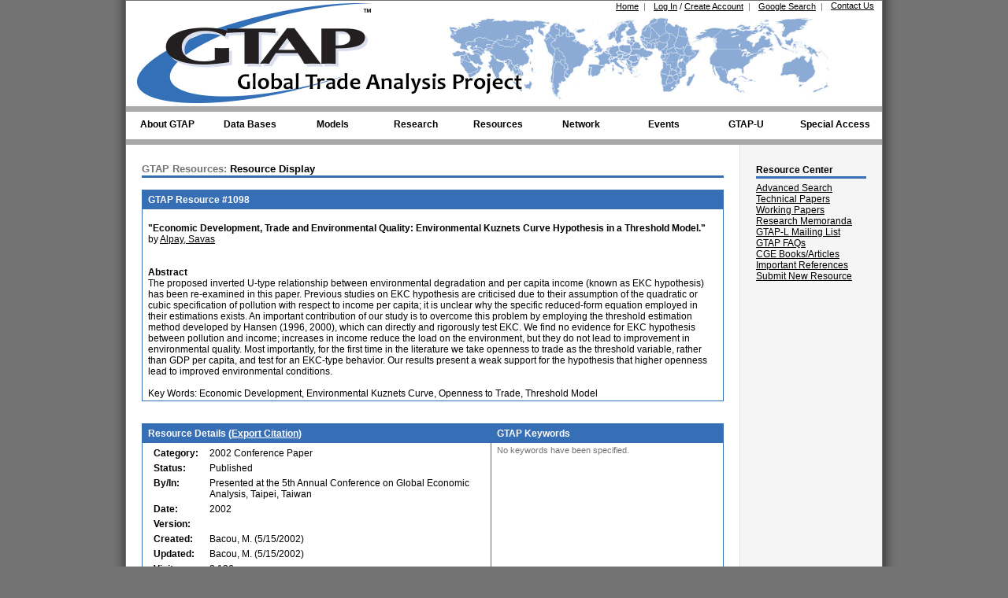

--- FILE ---
content_type: text/html;charset=UTF-8,text/html;charset=UTF-8
request_url: https://gtap.agecon.purdue.edu/resources/res_display.asp?RecordID=1098
body_size: 10633
content:


<!DOCTYPE html PUBLIC "-//W3C//DTD XHTML 1.0 Transitional//EN" "http://www.w3.org/TR/xhtml1/DTD/xhtml1-transitional.dtd">
<html xmlns="http://www.w3.org/1999/xhtml" lang="en-us">
<head>
	<title>GTAP Resources: Resource Display: Economic Development, Trade and Environmental Qual...</title>
	<meta http-equiv="Content-Type" content="text/html; charset=utf-8" />
	<meta name="description" content="Global Trade Analysis Project (GTAP), Center for Global Trade Analysis, Department of Agricultural Economics, Purdue University, Global Economic Analysis, Global Trade Analysis" />
	<meta name="keywords" content="GTAP, Global Trade Analysis Project, Global Economic Analysis, Global Trade Analysis, GTAP Data Base, Short Course in Global Trade Analysis, Conference on Global Economic Analysis, Global Economic Database, Global Economic Data Base, Global Trade Data" />

    <meta name="citation_title" content="Economic Development, Trade and Environmental Quality: Environmental Kuznets Curve Hypothesis in a Threshold Model." />
    <meta name="citation_author" content="Savas Alpay" />
    <meta name="citation_abstract_html_url" content="https://www.gtap.agecon.purdue.edu/resources/res_display.asp?RecordID=1098" />
    <meta name="citation_publication_date" content="2002-05-15" />
    <meta name="citation_keywords" xml:lang="en" content="" />
    <meta name="citation_pdf_url" content="https://www.gtap.agecon.purdue.edu/uploads/uploads/resources/download/1061.pdf " />
    
    <meta name="DC.Title" content="Economic Development, Trade and Environmental Quality: Environmental Kuznets Curve Hypothesis in a Threshold Model." />
    <meta name="DC.Creator.PersonalName" content="Savas Alpay" />
    <meta name="DC.Date.created" scheme="ISO8601" content="2002-05-15" />
    <meta name="DC.Description" xml:lang="en" content="The proposed inverted U-type relationship between environmental degradation and per capita income (known as EKC hypothesis) has been re-examined in this paper. Previous studies on EKC hypothesis are criticised due to their assumption of the quadratic or cubic specification of pollution with respect to income per capita; it is unclear why the specific reduced-form equation employed in their estimations exists. An important contribution of our study is to overcome this problem by employing the threshold estimation method developed by Hansen (1996, 2000), which can directly and rigorously test EKC. We find no evidence for EKC hypothesis between pollution and income; increases in income reduce the load on the environment, but they do not lead to improvement in environmental quality.  Most importantly, for the first time in the literature we take openness to trade as the threshold variable, rather than GDP per capita, and test for an EKC-type behavior. Our results present a weak support for the hypothesis that higher openness lead to improved environmental conditions. 

Key Words: Economic Development, Environmental Kuznets Curve, Openness to Trade, Threshold Model " />
    <meta name="DC.Identifier" content="1098" />
    <meta name="DC.Identifier.URI" content="https://www.gtap.agecon.purdue.edu/resources/res_display.asp?RecordID=1098" />

    <meta name="twitter:card" content="summary" />
    <meta name="twitter:site" content="@GTAP_Purdue" />
    <meta name="twitter:title" content="Economic Development, Trade and Environmental Quality: Environmental Kuznets Curve Hypothesis in a Threshold Model." />
    <meta name="twitter:description" content="The proposed inverted U-type relationship between environmental degradation and per capita income (known as EKC hypothesis) has been re-examined in this paper. Previous studies on EKC hypothesis are criticised due to their assumption of the quadratic or cubic specification of pollution with respect to income per capita; it is unclear why the specific reduced-form equation employed in their estimations exists. An important contribution of our study is to overcome this problem by employing the threshold estimation method developed by Hansen (1996, 2000), which can directly and rigorously test EKC. We find no evidence for EKC hypothesis between pollution and income; increases in income reduce the load on the environment, but they do not lead to improvement in environmental quality.  Most importantly, for the first time in the literature we take openness to trade as the threshold variable, rather than GDP per capita, and test for an EKC-type behavior. Our results present a weak support for the hypothesis that higher openness lead to improved environmental conditions. 

Key Words: Economic Development, Environmental Kuznets Curve, Openness to Trade, Threshold Model " />
    <meta name="twitter:image" content="https://www.gtap.agecon.purdue.edu/images/logos/GTAP_LogoTwit.png" />

	<link rel="stylesheet" href="/styles.css" type="text/css">
    
<script type="text/javascript">
    var addscript = document.createElement('script');
    addscript.src = 'https://www.googletagmanager.com/gtag/js?id=G-QKRTW05RW6';
    document.getElementsByTagName("head")[0].appendChild(addscript);


    window.dataLayer = window.dataLayer || [];
    function gtag(){dataLayer.push(arguments);}
    gtag('js', new Date());

    gtag('config', 'G-QKRTW05RW6');

  var _gaq = _gaq || [];
  _gaq.push(['_setAccount', 'UA-10168161-1']);
  _gaq.push(['_trackPageview']);

  (function() {
    var ga = document.createElement('script'); ga.type = 'text/javascript'; ga.async = true;
    ga.src = ('https:' == document.location.protocol ? 'https://ssl' : 'http://www') + '.google-analytics.com/ga.js';
    var s = document.getElementsByTagName('script')[0]; s.parentNode.insertBefore(ga, s);
  })();
</script>
    <script type="text/javascript" src="/js/CommonUtility.js"></script>
    <script type="text/javascript">
        function validateForm() {
            var sErr = '';

            // check comments for empty field
            if (document.frmComments.Comments.value.length == 0) {
                sErr += 'Please enter your comments.\n';
            }

            // check comments for max field
            if (document.frmComments.Comments.value.length > 4000) {
                sErr += 'Please limit your comments to 4000 characters.\n';
            }

            if (sErr.length > 0) {
                alert(sErr);
                return false;
            }
        }
    </script>
    		
	<span class="Z3988" title="ctx_ver=Z39.88-2004&amp;rft_val_fmt=info%3Aofi%2Ffmt%3Akev%3Amtx%3Adc&amp;rfr_id=info%3Asid%2Fwww.gtap.agecon.purdue.edu%3AGTAP&amp;rft.title=Economic Development, Trade and Environmental Quality: Environmental Kuznets Curve Hypothesis in a Threshold Model.&amp;rft.description=The proposed inverted U-type relationship between environmental degradation and per capita income (known as EKC hypothesis) has been re-examined in this paper. Previous studies on EKC hypothesis are criticised due to their assumption of the quadratic or cubic specification of pollution with respect to income per capita; it is unclear why the specific reduced-form equation employed in their estimations exists. An important contribution of our study is to overcome this problem by employing the threshold estimation method developed by Hansen (1996, 2000), which can directly and rigorously test EKC. We find no evidence for EKC hypothesis between pollution and income; increases in income reduce the load on the environment, but they do not lead to improvement in environmental quality.  Most importantly, for the first time in the literature we take openness to trade as the threshold variable, rather than GDP per capita, and test for an EKC-type behavior. Our results present a weak support for the hypothesis that higher openness lead to improved environmental conditions. 

Key Words: Economic Development, Environmental Kuznets Curve, Openness to Trade, Threshold Model &amp;rft.date=2002&amp;rft.series=Presented at the 5th Annual Conference on Global Economic Analysis, Taipei, Taiwan&amp;rft.pub=Presented at the 5th Annual Conference on Global Economic Analysis, Taipei, Taiwan&amp;rft.type=2002 Conference Paper&amp;rft.identifier=1098&amp;rft.source=Presented at the 5th Annual Conference on Global Economic Analysis, Taipei, Taiwan&amp;rft_id=http://www.gtap.agecon.purdue.edu/resources/res_display.asp?RecordID%3D1098&amp;rft.genre=document&amp;rft.language=English&amp;rft.subject=&amp;rft.au=Savas+Alpay"></span>
</head>

<body class="twoColFixRtHdr" onLoad="cycle();">
	<div id="container">
		<div id="header">
			
<script type="text/javascript">
	function cycle()
	{

	}
</script>

<!-- temp error message -->

<ul id="HeaderNav">
	<li class="HeaderNavLinksList"><a class="SmallLink" href="/about/contact.asp">Contact Us</a></li>
    <li class="HeaderNavLinksList"><a class="SmallLink" href="/search/default.asp">Google Search</a>&nbsp;&nbsp;<span class="SmallTextGray">|</span></li>
	
		<li class="HeaderNavLinksList"><a class="SmallLink" href="/login/index.aspx">Log In</a> <span class="SmallText">/</span> <a class="SmallLink" href="/access_member/profile/profile_addnew.aspx">Create Account</a>&nbsp;&nbsp;<span class="SmallTextGray">|</span></li>
        <!--<li class="HeaderNavLinksList SmallText"  runat="server" visible="true">Log In disabled (maintenance mode) &nbsp;&nbsp;<span class="SmallTextGray">|</span></li>-->
	
	<li class="HeaderNavLinksList"><a class="SmallLink" href="/default.asp">Home</a>&nbsp;&nbsp;<span class="SmallTextGray">|</span></li>
	<li>
		<a class="PurdueLogo" href="http://www.purdue.edu" target="_blank" title="Purdue University"></a>
		<a class="GTAPLogo" href="/default.asp" title="Global Trade Analysis Project"></a>
	</li>
</ul>


<!--This header element is hidden off the page so that the navigation bar passes ADA compliance.-->
<h3 style="left:-999px;position:absolute;">Navigation Bar</h3>
<ul id="nav">
	<li class="top"><a href="/about/project.asp" id="aboutgtap" class="top_link"><span class="down">About GTAP</span></a>
		<ul class="sub">
            <li><a href="/about/center.aspx#mission">Mission and Vision</a></li>
			<li><a href="/about/getting_started.asp">Getting Started with GTAP</a></li>
			<li><a href="/about/project.asp">The Project</a></li>
            <li><a href="/about/center.aspx">The Center</a></li>
			<li><a href="/about/consortium.asp">GTAP Consortium</a></li>
            <li><a href="/about/scientific_council.aspx">GTAP Scientific Council</a></li>
			<li><a href="/about/history.aspx">GTAP History</a></li>
			<li><a href="/about/GTAP_News.aspx">GTAP in the News</a></li>
			<li><a href="/about/newsletters.asp">GTAP Newsletters</a></li>
			<li><a href="/about/jobopps.asp">Job/Professional Opportunities</a></li>
			<li><a href="/about/grad_programs.asp">Graduate Programs</a></li>
            <li><a href="/about/presskit.aspx">GTAP Press Kit</a></li>
			<li><a href="/about/contact.asp">Contact Us</a></li>
		</ul>
	</li>
	<li class="top"><a href="/databases/default.asp" id="databases" class="top_link"><span class="down">Data Bases</span></a>
		<ul class="sub">
			<li>
				<a href="/databases/default.asp" class="fly">GTAP Data Base</a>
				<ul>
                    <li><a href="/databases/v12/">GTAP 12 Data Base</a></li>
                    <li><a href="/databases/v12/v12_doco.aspx">Documentation</a></li>
					<li><a href="/databases/pricing.asp">Pricing</a></li>
					<li><a href="/databases/order_form.asp">Order Form</a></li>
					<li><a href="/databases/download.asp">Download Data Base (Restricted)</a></li>
					<li><a href="/databases/archives.asp">Archived (Free) Releases</a></li>
				</ul>
			</li>
			<li><a href="/databases/Utilities/default.asp">Satellite Data and Utilities</a></li>
            <li>
            	<a href="/databases/Africa/default.asp">GTAP Africa Data Base</a>
                <ul>
                    <li><a href="/databases/Africa/v2/default.asp">GTAP Africa 2 Data Base</a></li>
					<li><a href="/databases/Africa/v2/order_form.asp">Order Form</a></li>
					<li><a href="/databases/Africa/archives.asp">Archived (Free) Releases</a></li>
				</ul>
			</li>
			<li><a href="/resources/free_resources.asp">Free Data Bases</a></li>
			<li><a href="/about/data_models.asp">Other Data</a></li>
			<li><a href="/databases/contribute/default.asp">Contribute Data to GTAP</a></li>
		</ul>
	</li>
	<li class="top"><a href="/models/default.asp" id="models" class="top_link"><span class="down">Models</span></a>
		<ul class="sub">
			<li><a href="/models/current.asp">GTAP Model</a></li>
			<li><a href="/models/Dynamic/model.asp">Dynamic Model</a></li>
            <li><a href="/models/envisage.aspx">Envisage</a></li>
            <li><a href="/models/manage.aspx">Manage</a></li>
            <li><a href="/about/data_models.asp">Other GTAP Models</a></li>
			<li><a href="/about/data_models.asp">Other Models</a></li>
			<li><a href="/products/requirements.asp">Requirements</a></li>
			<li><a href="/products/rungtap/default.asp">RunGTAP</a></li>
            <li><a href="/SIMPLE-G/">SIMPLE-G</a></li>
		</ul>
	</li>
	<li class="top"><a href="/models/research.asp" id="research" class="top_link"><span class="down">Research</span></a>
		<ul class="sub">
			<li><a href="/models/energy/default.asp">Energy</a></li>
            <li><a href="/models/landuse.asp">Land Use and Land Cover</a></li>
			<li><a href="/models/Dynamic/Baseline/default.asp">Baseline</a></li>
			<li><a href="/models/labor_migration.asp">Labor Migration</a></li>
			<li><a href="/models/poverty.asp">Poverty</a></li>
		</ul>
	</li>
	<li class="top"><a href="/resources/default.asp" id="resources" class="top_link"><span class="down">Resources</span></a>
		<ul class="sub">
			<li><a href="/resources/search.asp">Advanced Search</a></li>
            <li><a href="https://jgea.org" target="_blank">Journal of Global Economic Analysis</a></li>
			<li><a href="/resources/tech_papers.asp">GTAP Technical Papers</a></li>
			<li><a href="/resources/working_papers.asp">GTAP Working Papers</a></li>
			<li><a href="/resources/memoranda.asp">GTAP Research Memoranda</a></li>
			<li><a href="/network/forum/mailing_list.asp">GTAP-L Mailing List</a></li>
			<li><a href="/resources/faqs/index.aspx">GTAP FAQs</a></li>
            <!--<li><a href="/forums/default.asp">GTAP Support Forums</a></li>-->
            <!--<li><a href="/resources/educational_materials.asp">Educational Materials</a></li>-->
            <li><a href="/resources/cge_books.asp">Popular CGE Books/Articles</a></li>
			<li><a href="/resources/citations.asp">Important References</a></li>
		</ul>
	</li>
	<li class="top"><a href="/network/default.asp" id="network" class="top_link"><span class="down">Network</span></a>
		<ul class="sub">
			<li><a href="/network/search.asp">Advanced Search</a></li>
			<li><a href="/network/fellow_list.asp">Research Fellows</a></li>
			<li><a href="/network/hall_of_fame.asp">Hall of Fame</a></li>
            <li><a href="/network/team_award.asp">GTAP Team Award</a></li>
			<li><a href="/network/award.asp">Alan A. Powell Award</a></li>
			<li><a href="/about/trade_networks.asp">Other Networks</a></li>
		</ul>
	</li>
	<li class="top"><a href="/events/index.aspx" id="events" class="top_link"><span class="down">Events</span></a>
		<ul class="sub">
            <li>
				<a href="/events/Board_Meetings/index.aspx" class="fly">GTAP Advisory Board Meetings</a>
				<ul>
                    <!--<li><a href="/events/Board_Meetings/index.aspx#Upcoming">Upcoming</a></li>-->
					<li><a href="/events/Board_Meetings/2026/index.aspx">Upcoming</a></li>
					<li><a href="/events/Board_Meetings/index.aspx#Past">Past</a></li>
				</ul>
			</li>
			<li>
				<a href="/events/Conferences/index.aspx" class="fly">GTAP Conferences</a>
				<ul>
                    <!--<li><a href="/events/Conferences/index.aspx#Upcoming">Upcoming</a></li>-->
                    <li><a href="/events/Conferences/2026/index.aspx">Upcoming</a></li>
					<li><a href="/events/Conferences/index.aspx#Past">Past</a></li>
				</ul>
			</li>
            <li>
				<a href="/events/GTAPVSS/">GTAP Virtual Seminar Series</a>
			</li>
            <!--<li>
                <a href="/events/Dynamic_Courses/default.asp" class="fly">Other Events</a>
                <ul>
			        <li>
				        <a href="/events/Forums/default.asp" class="fly">Live Forums</a>
				        <ul>
					        <li><a href="/events/Forums/default.asp#upcoming">Upcoming</a></li>
					        <li><a href="/events/Forums/default.asp#past">Past</a></li>
				        </ul>
			        </li>
                    <li>
				        <a href="/events/Training_Projects/default.asp" class="fly">Special Training Courses</a>
				        <ul>
					        <li><a href="/events/Training_Projects/default.asp#Upcoming">Upcoming</a></li>
					        <li><a href="/events/Training_Projects/default.asp#Past">Past</a></li>
				        </ul>
			        </li>
                    <li>
				        <a href="/about/seminars.asp">Center Seminars</a>
			        </li>
                </ul>
            </li>-->
		</ul>
	</li>
		<li class="top"><a href="/events/gtap-u/index.aspx" id="gtapU" class="top_link"><span class="down">GTAP-U</span></a>
		<ul class="sub">
            <li>
				<a href="/events/GTAP101/index.aspx" class="fly">GTAP 101 Courses</a>
				<ul>
					<li><a href="/events/GTAP101/2026-1/">Upcoming</a></li>
					<!--<li><a href="/events/GTAP101/index.aspx#past">Past</a></li>-->
                    <li><a href="/events/GTAP101/index.aspx#past">Past</a></li>
                    <li><a href="https://purdue.brightspace.com/">Online Course (Restricted)</a></li>
				</ul>
			</li>
            <li>
				<a href="/events/Short_Courses/default.asp" class="fly">GTAP Short Courses</a>
				<ul id="ulShortCourseMenu">
					<li><a href="/events/Short_Courses/2026/">Upcoming</a></li>
                    <!--<li><a href="/events/Short_Courses/index.aspx#upcoming">Upcoming</a></li>-->
					<li><a href="/events/Short_Courses/index.aspx#past">Past</a></li>
                    <li><a href="https://purdue.brightspace.com/">Online Course (Restricted)</a></li>
                    
				</ul>
			</li>
            <li>
				<a href="/events/Dynamic_Courses/default.asp" class="fly">GTAP Dynamic Short Courses</a>
				<ul>
                    <!--<li><a href="/events/Dynamic_Courses/2025/">Upcoming</a></li>-->
					<li><a href="/events/Dynamic_Courses/index.aspx#upcoming">Upcoming</a></li>
					<li><a href="/events/Dynamic_Courses/index.aspx#past">Past</a></li>
                    <li><a href="https://purdue.brightspace.com/">Online Course (Restricted)</a></li>
				</ul>
			</li>
            <li>
				<a href="/events/GTAPPTA/index.aspx" class="fly">GTAP PTA Courses</a>
				<ul>
					<li><a href="/events/GTAPPTA/index.aspx#upcoming">Upcoming</a></li>
					<!--<li><a href="/events/GTAPPTA/2024/index.aspx">Upcoming</a></li>-->
                    <li><a href="/events/GTAPPTA/index.aspx#past">Past</a></li>
                    <li><a href="https://purdue.brightspace.com/">Online Course (Restricted)</a></li>
				</ul>
			</li>
            <li>
				<a href="/events/GTAPHET/index.aspx" class="fly">GTAP-HET Courses</a>
				<ul>
					<li><a href="/events/GTAPHET/index.aspx#upcoming">Upcoming</a></li>
                    <!--<li><a href="/events/GTAPHET/2024/index.aspx">Upcoming</a></li>-->
                    <li><a href="/events/GTAPHET/index.aspx#past">Past</a></li>
                    <li><a href="https://purdue.brightspace.com/">Online Course (Restricted)</a></li>
				</ul>
			</li>
			<!--<li>
				<a href="">Submit New Course Proposal</a>
			</li>-->
		</ul>
	</li>
	<li class="top"><a href="/access_staff/default.asp" id="access" class="top_link special"><span class="down">Special Access</span></a>
		<ul class="sub">
			<li><a href="/access_staff/default.asp">GTAP Staff</a></li>
			<li><a href="/access_board/default.asp">Advisory Board</a></li>
			<li><a href="/access_contributor/default.asp">Data Contributor</a></li>
            <!--<li><a href="/access_conference/Reviewers/abs_list.asp">Conference Abstract Reviewer</a></li>-->
            <li><a href="/access_conference/Organizers/abs_list.asp">Conference Organization</a></li>
            <li><a href="/access_board/committees/researchfellows/review/fellow_review.asp">Research Fellows Committee</a></li>
			
		</ul>
	</li>
</ul>

<script type="text/javascript">
    // Enhanced keyboard navigation for menu
    (function () {
        var nav = document.getElementById('nav');
        if (!nav) return;

        var topLevelItems = nav.querySelectorAll('li.top');

        // Handle keyboard navigation
        nav.addEventListener('keydown', function (e) {
            var focused = document.activeElement;
            var currentLi = focused.closest('li');

            if (!currentLi) return;

            switch (e.keyCode) {
                case 27: // Escape - close submenu and return to parent
                    e.preventDefault();
                    var parentLink = currentLi.closest('ul.sub');
                    if (parentLink) {
                        var topLink = parentLink.previousElementSibling;
                        if (topLink) topLink.focus();
                    }
                    break;

                case 37: // Left Arrow - previous top-level item
                    if (currentLi.classList.contains('top')) {
                        e.preventDefault();
                        var prevTop = getPreviousTopLevel(currentLi);
                        if (prevTop) {
                            var link = prevTop.querySelector('a.top_link');
                            if (link) link.focus();
                        }
                    }
                    break;

                case 39: // Right Arrow - next top-level item
                    if (currentLi.classList.contains('top')) {
                        e.preventDefault();
                        var nextTop = getNextTopLevel(currentLi);
                        if (nextTop) {
                            var link = nextTop.querySelector('a.top_link');
                            if (link) link.focus();
                        }
                    }
                    break;

                case 40: // Down Arrow - enter submenu or next item
                    e.preventDefault();
                    if (currentLi.classList.contains('top')) {
                        // Enter submenu
                        var submenu = currentLi.querySelector('ul.sub > li > a');
                        if (submenu) submenu.focus();
                    } else {
                        // Next submenu item
                        var nextItem = getNextSubmenuItem(currentLi);
                        if (nextItem) {
                            var link = nextItem.querySelector('a');
                            if (link) link.focus();
                        }
                    }
                    break;

                case 38: // Up Arrow - previous submenu item
                    e.preventDefault();
                    if (!currentLi.classList.contains('top')) {
                        var prevItem = getPreviousSubmenuItem(currentLi);
                        if (prevItem) {
                            var link = prevItem.querySelector('a');
                            if (link) link.focus();
                        } else {
                            // Return to parent
                            var parentUl = currentLi.closest('ul.sub');
                            if (parentUl) {
                                var parentLink = parentUl.previousElementSibling;
                                if (parentLink && parentLink.tagName === 'A') {
                                    parentLink.focus();
                                }
                            }
                        }
                    }
                    break;
            }
        });

        // Helper functions
        function getNextTopLevel(current) {
            var next = current.nextElementSibling;
            while (next && !next.classList.contains('top')) {
                next = next.nextElementSibling;
            }
            return next;
        }

        function getPreviousTopLevel(current) {
            var prev = current.previousElementSibling;
            while (prev && !prev.classList.contains('top')) {
                prev = prev.previousElementSibling;
            }
            return prev;
        }

        function getNextSubmenuItem(current) {
            return current.nextElementSibling;
        }

        function getPreviousSubmenuItem(current) {
            return current.previousElementSibling;
        }
    })();
</script>
		</div>

		<div id="sidebar1">
			<h3 class="SideBarHeader">Resource Center</h3>
<a href="/resources/search.asp">Advanced Search</a><br>
<a href="/resources/tech_papers.asp">Technical Papers</a><br>
<a href="/resources/working_papers.asp">Working Papers</a><br>
<a href="/resources/memoranda.asp">Research Memoranda</a><br>
<a href="/network/forum/mailing_list.asp">GTAP-L Mailing List</a><br>
<a href="/resources/faqs/faqs_list.asp">GTAP FAQs</a><br>
<!--<a href="/forums/default.asp">GTAP Support Forums</a><br>-->
<!--<a href="/resources/educational_materials.asp">Educational Materials</a><br>-->
<a href="/resources/cge_books.asp">CGE Books/Articles</a><br>
<a href="/resources/citations.asp">Important References</a><br>
<a href="/access_member/resources/res_guidelines.asp">Submit New Resource</a>			

		</div>

		<div id="mainContent">
			<h1><span class="H1Gray">GTAP Resources:</span> Resource Display</h1>
            
            <table class="DataTable" id="MemberDetails">
                <tr>
                    <th>
                    	GTAP Resource #1098
                    </th>
				</tr>
                <tr>
                	<td>
                        <br>
                    	<strong>"Economic Development, Trade and Environmental Quality: Environmental Kuznets Curve Hypothesis in a Threshold Model."</strong>
                        <br>
						by <a href='/network/member_display.asp?UserID=1623'>Alpay, Savas</a>

                        <br><br><br>

                        <strong>Abstract</strong><br>
                        The proposed inverted U-type relationship between environmental degradation and per capita income (known as EKC hypothesis) has been re-examined in this paper. Previous studies on EKC hypothesis are criticised due to their assumption of the quadratic or cubic specification of pollution with respect to income per capita; it is unclear why the specific reduced-form equation employed in their estimations exists. An important contribution of our study is to overcome this problem by employing the threshold estimation method developed by Hansen (1996, 2000), which can directly and rigorously test EKC. We find no evidence for EKC hypothesis between pollution and income; increases in income reduce the load on the environment, but they do not lead to improvement in environmental quality.  Most importantly, for the first time in the literature we take openness to trade as the threshold variable, rather than GDP per capita, and test for an EKC-type behavior. Our results present a weak support for the hypothesis that higher openness lead to improved environmental conditions. <br><br>Key Words: Economic Development, Environmental Kuznets Curve, Openness to Trade, Threshold Model 
                    </td>
                </tr>
            </table>

            <br><br>

            <div id="citationExport" style="display:none; position:absolute; width:600px; margin-top:-20px; margin-left:150px; padding:10px; padding-bottom:30px; z-index:1000; border:1px solid #376FB7; border-bottom-width:2px;  background-color:#fff;">
                
                <p style="text-align:right; cursor:pointer; margin-top:2px;" onclick="ToggleViewHide('citationExport');">[ Close ]</p>
                <h4>APA format <span class="SmallTextGray">copy and paste this citation</span></h4> 
                <p>Alpay, S. (2002). <em>Economic Development, Trade and Environmental Quality: Environmental Kuznets Curve Hypothesis in a Threshold Model.</em> (Presented at the 5th Annual Conference on Global Economic Analysis, Taipei, Taiwan). Purdue University, West Lafayette, IN: Global Trade Analysis Project (GTAP). 
                    Retrieved from https://www.gtap.agecon.purdue.edu/resources/res_display.asp?RecordID=1098
                </p>
                <div style="margin:6px 6px 0 0;text-align:right;">Save as: 
                    <a href="/resources/citeSave.asp?typeofCite=bib&author=Savas Alpay&title=Economic Development, Trade and Environmental Quality: Environmental Kuznets Curve Hypothesis in a Threshold Model.&publication=Presented at the 5th Annual Conference on Global Economic Analysis, Taipei, Taiwan&pubDate=2002&pages=&doi=&strURL=https://www.gtap.agecon.purdue.edu/resources/res_display.asp?RecordID=1098&pubType=2002 Conference Paper ">BibTex</a>
                     <!--| <a href="/resources/citeSave.asp?typeofCite=enw&author=Savas Alpay&title=Economic Development, Trade and Environmental Quality: Environmental Kuznets Curve Hypothesis in a Threshold Model.&publication=Presented at the 5th Annual Conference on Global Economic Analysis, Taipei, Taiwan&pubDate=2002&pages=&doi=&strURL=https://www.gtap.agecon.purdue.edu/resources/res_display.asp?RecordID=1098&pubType=2002 Conference Paper ">EndNote</a>-->
                     | <a href="/resources/citeSave.asp?typeofCite=ris&author=Alpay, Savas&title=Economic Development, Trade and Environmental Quality: Environmental Kuznets Curve Hypothesis in a Threshold Model.&publication=Presented at the 5th Annual Conference on Global Economic Analysis, Taipei, Taiwan&pubDate=2002&pages=&doi=&strURL=https://www.gtap.agecon.purdue.edu/resources/res_display.asp?RecordID=1098&pubType=2002 Conference Paper ">RefMan</a>
                </div>
            </div>

            <table class="DataTable" id="DetailsKeywords">
            	<tr>
                	<th width="60%">
                    	Resource Details (<span onclick="ToggleViewHide('citationExport');" style="color:#fff; cursor:pointer;text-decoration:underline;">Export Citation</span>)
                    </th>
                    <th width="40%">
                    	GTAP Keywords
                    </th>
                </tr>
                <tr>
                	<td>
                    	<table id="NestedTable">
                        	<tr>
                            	<td width="10%">
                                	<strong>Category:</strong>
                                </td>
                                <td width="90%">
                                	2002 Conference Paper
                                </td>
                            </tr>
                            <tr>
                            	<td>
                                	<strong>Status:</strong>
                                </td>
                                <td>
                                	Published
                                </td>
                            </tr>
                            <tr>
                            	<td>
                                	<strong>By/In:</strong>
                                </td>
                                <td>
                                	Presented at the 5th Annual Conference on Global Economic Analysis, Taipei, Taiwan
                                </td>
                            </tr>
                            <tr>
                            	<td>
                                	<strong>Date:</strong>
                                </td>
                                <td>
                                	2002
                                </td>
                            </tr>
                            <tr>
                            	<td>
                                	<strong>Version:</strong>
                                </td>
                                <td>
                                	
                                </td>
                            </tr>
                            <tr>
                            	<td>
                                	<strong>Created:</strong>
                                </td>
                                <td>
                                	Bacou, M. (5/15/2002)
                                </td>
                            </tr>
                            <tr>
                            	<td>
                                	<strong>Updated:</strong>
                                </td>
                                <td>
                                	Bacou, M. (5/15/2002)
                                </td>
                            </tr>
                            
                            <tr>
                            	<td>
                                	<strong>Visits:</strong>
                                </td>
                                <td>
                                	3,136
                                </td>
                            </tr>
                        </table>
                    </td>
                    <td>
						<span class='SmallTextGray'>No keywords have been specified.</span>
                    </td>
                </tr>
            </table>

            <br><br>

            <table class="DataTable" id="Attachments">
                <tr>
                    <th>
                         Attachments
                    </th>
                </tr>
                <tr>
                    <td>
                    	<em>If you have trouble accessing any of the attachments below due to disability, please contact the authors listed above.</em>

                        <br><br><br>

                    	<strong>Public Access</strong><br>
                    	&nbsp;&nbsp;<img src='/images/formats/pdf.gif' align='absbottom' alt='File format'>&nbsp;<a href='/uploads/resources/download/1061.pdf ' target='_blank'>threshold                                                                  </a>&nbsp;&nbsp;<span class='SmallText'>(149.0 KB)</span>&nbsp;&nbsp;&nbsp;<span class='SmallText'>Replicated: 0 time(s)</span><br>

                        <br><br>

                        <strong>Restricted Access</strong><br>
                        <span class='SmallTextGray'>No documents have been attached.</span>

                        <br><br><br>

                        <strong>Special Instructions</strong><br>
                        <span class='SmallTextGray'>No instructions have been specified.</span>
                    </td>
                </tr>
			</table>

			<br><br>

            <table class="DataTable" id="Comments">
            	<tr>
                	<th>
                    	Comments (0 posted)
                    </th>
                </tr>
                <tr>
                	<td>
                    	
                            <a href="/login/index.aspx?ReturnPage=/resources/res_display.asp?RecordID=1098">You must log in before entering comments.</a>
                        

                        <br><br>

                        <a name="comments"></a>
                        <span class='SmallTextGray'>No comments have been posted.</span>
                    </td>
				</tr>
			</table>

			<br><br><br><div class='RightSubLinks'><span class='SmallTextGray'>Last Modified: 1/12/2026 11:53:59 AM</span></div>
		</div>

		<br class="clearfloat" />
		<div id="footer">
			<p>
    <span id="socialmediagroup">
	    <a href="http://www.facebook.com/pages/GTAP/109258389132545" target="_blank"><img src="/images/logos/socialMedia/facebookLogo.png" alt="Facebook" title="Facebook" style="padding-right:5px;" /></a>
        
        <a href="https://www.linkedin.com/in/global-trade-analysis-project-gtap-4a5454119" target="_blank"><img src="/images/logos/socialMedia/linkedinLogo.png" alt="LinkedIn" title="LinkedIn" /></a>
        
        <a href="https://twitter.com/gtap_purdue" target="_blank"><img src="/images/logos/socialMedia/TwitterLogo.png" alt="Tweet" title="Twitter" style="padding-right:5px;" /></a>
        
        <a href="http://www.youtube.com/user/GTAPPurdue" target="_blank"><img src="/images/logos/socialMedia/YouTubeLogo.png" alt="YouTube" title="YouTube" style="width:25px;" /></a>
    </span>
        <br /><br />
    
    <strong><a href="/default.asp" class="SmallLink">Center for Global Trade Analysis</a></strong><br />
    <a href="http://www.ag.purdue.edu/agecon/Pages/default.aspx" target="_blank" class="SmallLink">Department of Agricultural Economics</a><br />
    <a href="http://www.purdue.edu/" target="_blank" class="SmallLink">Purdue University</a><br />
    403 Mitch Daniels Blvd.<br />West Lafayette, Indiana 47907-2056 USA

    <br /><br />

    &#169; 2026, Purdue University. All rights reserved.
    <br />
    <a href="http://www.purdue.edu/purdue/ea_eou_statement.html" target="_blank" class="SmallLink">Purdue University is an equal access/equal opportunity university</a>.
    <br />
    If you have trouble accessing this page due to disability, please contact <a href="MailTo:contactgtap@purdue.edu" class="SmallLink">contactgtap@purdue.edu</a>.
</p>


<div class="cookieBanner hidden">
  The GTAP website uses cookies to enhance site navigation and analyze site usage.
  <button>OK</button>
</div>
<!--<script type="text/javascript" src="/js/cookieNotice.js"></script>-->
		</div>
	</div>
</body>
</html>